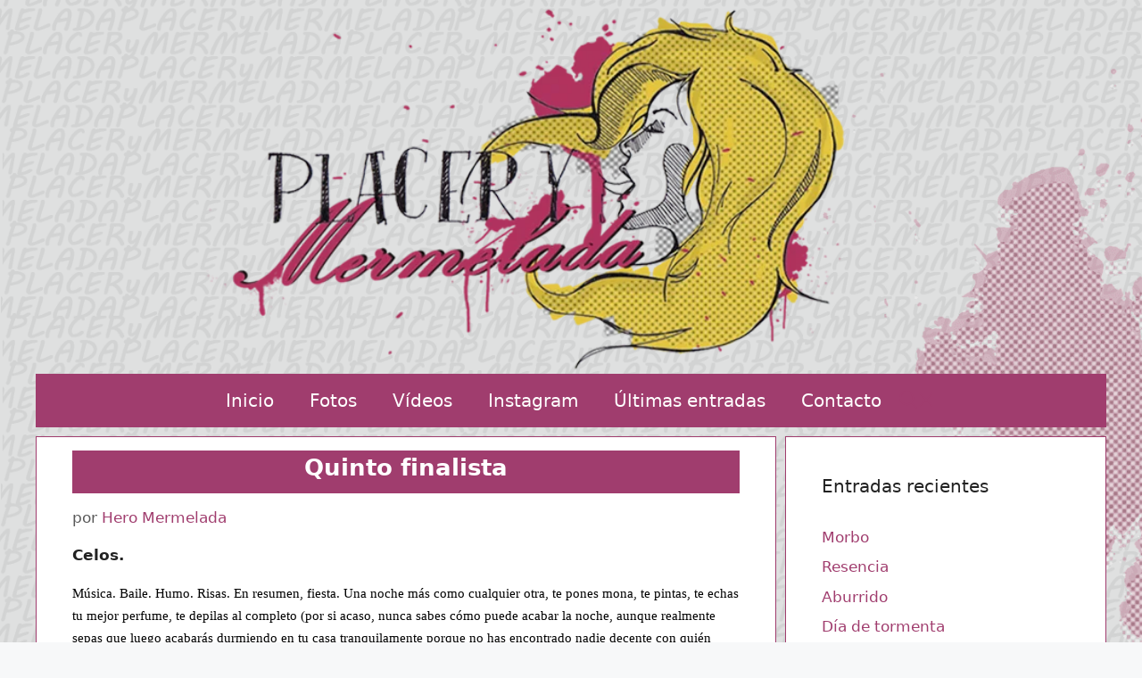

--- FILE ---
content_type: text/html; charset=UTF-8
request_url: https://placerymermelada.com/quinto-finalista/
body_size: 22144
content:
<!DOCTYPE html><html lang="es"><head><script data-no-optimize="1">var litespeed_docref=sessionStorage.getItem("litespeed_docref");litespeed_docref&&(Object.defineProperty(document,"referrer",{get:function(){return litespeed_docref}}),sessionStorage.removeItem("litespeed_docref"));</script> <meta charset="UTF-8"><meta name='robots' content='index, follow, max-image-preview:large, max-snippet:-1, max-video-preview:-1' /><style>img:is([sizes="auto" i], [sizes^="auto," i]) { contain-intrinsic-size: 3000px 1500px }</style><meta name="viewport" content="width=device-width, initial-scale=1"><title>Quinto finalista - Placer y Mermelada</title><meta name="description" content="Celos.Música. Baile. Humo. Risas. En resumen, fiesta. Una noche más como cualquier otra, te pones mona, te pintas, te echas tu mejor perfume, te depilas" /><link rel="canonical" href="https://placerymermelada.com/quinto-finalista/" /><meta property="og:locale" content="es_ES" /><meta property="og:type" content="article" /><meta property="og:title" content="Quinto finalista - Placer y Mermelada" /><meta property="og:description" content="Celos.Música. Baile. Humo. Risas. En resumen, fiesta. Una noche más como cualquier otra, te pones mona, te pintas, te echas tu mejor perfume, te depilas" /><meta property="og:url" content="https://placerymermelada.com/quinto-finalista/" /><meta property="og:site_name" content="Placer y Mermelada" /><meta property="article:published_time" content="2011-06-20T13:38:00+00:00" /><meta name="author" content="Hero Mermelada" /><meta name="twitter:card" content="summary_large_image" /><meta name="twitter:label1" content="Escrito por" /><meta name="twitter:data1" content="Hero Mermelada" /><meta name="twitter:label2" content="Tiempo de lectura" /><meta name="twitter:data2" content="8 minutos" /> <script type="application/ld+json" class="yoast-schema-graph">{"@context":"https://schema.org","@graph":[{"@type":"Article","@id":"https://placerymermelada.com/quinto-finalista/#article","isPartOf":{"@id":"https://placerymermelada.com/quinto-finalista/"},"author":{"name":"Hero Mermelada","@id":"https://placerymermelada.com/#/schema/person/7ed4dd40864d3de1cdcd3554a5851438"},"headline":"Quinto finalista","datePublished":"2011-06-20T13:38:00+00:00","mainEntityOfPage":{"@id":"https://placerymermelada.com/quinto-finalista/"},"wordCount":1671,"commentCount":4,"publisher":{"@id":"https://placerymermelada.com/#organization"},"articleSection":["Relatos"],"inLanguage":"es","potentialAction":[{"@type":"CommentAction","name":"Comment","target":["https://placerymermelada.com/quinto-finalista/#respond"]}]},{"@type":"WebPage","@id":"https://placerymermelada.com/quinto-finalista/","url":"https://placerymermelada.com/quinto-finalista/","name":"Quinto finalista - Placer y Mermelada","isPartOf":{"@id":"https://placerymermelada.com/#website"},"datePublished":"2011-06-20T13:38:00+00:00","description":"Celos.Música. Baile. Humo. Risas. En resumen, fiesta. Una noche más como cualquier otra, te pones mona, te pintas, te echas tu mejor perfume, te depilas","breadcrumb":{"@id":"https://placerymermelada.com/quinto-finalista/#breadcrumb"},"inLanguage":"es","potentialAction":[{"@type":"ReadAction","target":["https://placerymermelada.com/quinto-finalista/"]}]},{"@type":"BreadcrumbList","@id":"https://placerymermelada.com/quinto-finalista/#breadcrumb","itemListElement":[{"@type":"ListItem","position":1,"name":"Portada","item":"https://placerymermelada.com/"},{"@type":"ListItem","position":2,"name":"Quinto finalista"}]},{"@type":"WebSite","@id":"https://placerymermelada.com/#website","url":"https://placerymermelada.com/","name":"Placer y Mermelada","description":"Donde la mermelada deja de ser parte del desayuno para formar parte de tu cuerpo.","publisher":{"@id":"https://placerymermelada.com/#organization"},"potentialAction":[{"@type":"SearchAction","target":{"@type":"EntryPoint","urlTemplate":"https://placerymermelada.com/?s={search_term_string}"},"query-input":{"@type":"PropertyValueSpecification","valueRequired":true,"valueName":"search_term_string"}}],"inLanguage":"es"},{"@type":"Organization","@id":"https://placerymermelada.com/#organization","name":"Placer y Mermelada","url":"https://placerymermelada.com/","logo":{"@type":"ImageObject","inLanguage":"es","@id":"https://placerymermelada.com/#/schema/logo/image/","url":"https://placerymermelada.com/wp-content/uploads/2017/11/cropped-cropped-PLM22-e1511810463100-1-1.png","contentUrl":"https://placerymermelada.com/wp-content/uploads/2017/11/cropped-cropped-PLM22-e1511810463100-1-1.png","width":930,"height":354,"caption":"Placer y Mermelada"},"image":{"@id":"https://placerymermelada.com/#/schema/logo/image/"}},{"@type":"Person","@id":"https://placerymermelada.com/#/schema/person/7ed4dd40864d3de1cdcd3554a5851438","name":"Hero Mermelada","image":{"@type":"ImageObject","inLanguage":"es","@id":"https://placerymermelada.com/#/schema/person/image/","url":"https://placerymermelada.com/wp-content/uploads/2022/10/hvtar-150x150.jpg","contentUrl":"https://placerymermelada.com/wp-content/uploads/2022/10/hvtar-150x150.jpg","caption":"Hero Mermelada"},"sameAs":["https://placerymermelada.com"]}]}</script> <link rel='dns-prefetch' href='//www.googletagmanager.com' /><link rel="alternate" type="application/rss+xml" title="Placer y Mermelada &raquo; Feed" href="https://placerymermelada.com/feed/" /><link rel="alternate" type="application/rss+xml" title="Placer y Mermelada &raquo; Feed de los comentarios" href="https://placerymermelada.com/comments/feed/" /><link rel="alternate" type="application/rss+xml" title="Placer y Mermelada &raquo; Comentario Quinto finalista del feed" href="https://placerymermelada.com/quinto-finalista/feed/" /><style id="litespeed-ccss">ul{box-sizing:border-box}:root{--wp--preset--font-size--normal:16px;--wp--preset--font-size--huge:42px}.screen-reader-text{border:0;clip:rect(1px,1px,1px,1px);-webkit-clip-path:inset(50%);clip-path:inset(50%);height:1px;margin:-1px;overflow:hidden;padding:0;position:absolute;width:1px;word-wrap:normal!important}body{--wp--preset--color--black:#000;--wp--preset--color--cyan-bluish-gray:#abb8c3;--wp--preset--color--white:#fff;--wp--preset--color--pale-pink:#f78da7;--wp--preset--color--vivid-red:#cf2e2e;--wp--preset--color--luminous-vivid-orange:#ff6900;--wp--preset--color--luminous-vivid-amber:#fcb900;--wp--preset--color--light-green-cyan:#7bdcb5;--wp--preset--color--vivid-green-cyan:#00d084;--wp--preset--color--pale-cyan-blue:#8ed1fc;--wp--preset--color--vivid-cyan-blue:#0693e3;--wp--preset--color--vivid-purple:#9b51e0;--wp--preset--color--contrast:var(--contrast);--wp--preset--color--contrast-2:var(--contrast-2);--wp--preset--color--contrast-3:var(--contrast-3);--wp--preset--color--base:var(--base);--wp--preset--color--base-2:var(--base-2);--wp--preset--color--base-3:var(--base-3);--wp--preset--color--accent:var(--accent);--wp--preset--gradient--vivid-cyan-blue-to-vivid-purple:linear-gradient(135deg,rgba(6,147,227,1) 0%,#9b51e0 100%);--wp--preset--gradient--light-green-cyan-to-vivid-green-cyan:linear-gradient(135deg,#7adcb4 0%,#00d082 100%);--wp--preset--gradient--luminous-vivid-amber-to-luminous-vivid-orange:linear-gradient(135deg,rgba(252,185,0,1) 0%,rgba(255,105,0,1) 100%);--wp--preset--gradient--luminous-vivid-orange-to-vivid-red:linear-gradient(135deg,rgba(255,105,0,1) 0%,#cf2e2e 100%);--wp--preset--gradient--very-light-gray-to-cyan-bluish-gray:linear-gradient(135deg,#eee 0%,#a9b8c3 100%);--wp--preset--gradient--cool-to-warm-spectrum:linear-gradient(135deg,#4aeadc 0%,#9778d1 20%,#cf2aba 40%,#ee2c82 60%,#fb6962 80%,#fef84c 100%);--wp--preset--gradient--blush-light-purple:linear-gradient(135deg,#ffceec 0%,#9896f0 100%);--wp--preset--gradient--blush-bordeaux:linear-gradient(135deg,#fecda5 0%,#fe2d2d 50%,#6b003e 100%);--wp--preset--gradient--luminous-dusk:linear-gradient(135deg,#ffcb70 0%,#c751c0 50%,#4158d0 100%);--wp--preset--gradient--pale-ocean:linear-gradient(135deg,#fff5cb 0%,#b6e3d4 50%,#33a7b5 100%);--wp--preset--gradient--electric-grass:linear-gradient(135deg,#caf880 0%,#71ce7e 100%);--wp--preset--gradient--midnight:linear-gradient(135deg,#020381 0%,#2874fc 100%);--wp--preset--duotone--dark-grayscale:url('#wp-duotone-dark-grayscale');--wp--preset--duotone--grayscale:url('#wp-duotone-grayscale');--wp--preset--duotone--purple-yellow:url('#wp-duotone-purple-yellow');--wp--preset--duotone--blue-red:url('#wp-duotone-blue-red');--wp--preset--duotone--midnight:url('#wp-duotone-midnight');--wp--preset--duotone--magenta-yellow:url('#wp-duotone-magenta-yellow');--wp--preset--duotone--purple-green:url('#wp-duotone-purple-green');--wp--preset--duotone--blue-orange:url('#wp-duotone-blue-orange');--wp--preset--font-size--small:13px;--wp--preset--font-size--medium:20px;--wp--preset--font-size--large:36px;--wp--preset--font-size--x-large:42px}.comment-form input{margin-bottom:10px}#cancel-comment-reply-link{padding-left:10px}body,h2,html,li,ul{margin:0;padding:0;border:0}html{font-family:sans-serif;-webkit-text-size-adjust:100%;-ms-text-size-adjust:100%;-webkit-font-smoothing:antialiased;-moz-osx-font-smoothing:grayscale}main{display:block}html{box-sizing:border-box}*,:after,:before{box-sizing:inherit}button,input{font-family:inherit;font-size:100%;margin:0}::-moz-focus-inner{border-style:none;padding:0}:-moz-focusring{outline:1px dotted ButtonText}body,button,input{font-family:-apple-system,system-ui,BlinkMacSystemFont,"Segoe UI",Helvetica,Arial,sans-serif,"Apple Color Emoji","Segoe UI Emoji","Segoe UI Symbol";font-weight:400;text-transform:none;font-size:17px;line-height:1.5}h2{font-family:inherit;font-size:100%;font-style:inherit;font-weight:inherit}h2{font-size:35px;margin-bottom:20px;line-height:1.2em;font-weight:400;text-transform:none}ul{margin:0 0 1.5em 3em}ul{list-style:disc}img{height:auto;max-width:100%}button{background:#55555e;color:#fff;border:1px solid transparent;-webkit-appearance:button;padding:10px 20px}a{text-decoration:none}.size-full{max-width:100%;height:auto}.screen-reader-text{border:0;clip:rect(1px,1px,1px,1px);-webkit-clip-path:inset(50%);clip-path:inset(50%);height:1px;margin:-1px;overflow:hidden;padding:0;position:absolute!important;width:1px;word-wrap:normal!important}.main-navigation{z-index:100;padding:0;clear:both;display:block}.main-navigation a{display:block;text-decoration:none;font-weight:400;text-transform:none;font-size:15px}.main-navigation ul{list-style:none;margin:0;padding-left:0}.main-navigation .main-nav ul li a{padding-left:20px;padding-right:20px;line-height:60px}.inside-navigation{position:relative}.main-navigation .inside-navigation{display:flex;align-items:center;flex-wrap:wrap;justify-content:space-between}.main-navigation .main-nav>ul{display:flex;flex-wrap:wrap;align-items:center}.main-navigation li{position:relative}.nav-align-center .inside-navigation{justify-content:center}.nav-align-center .main-nav>ul{justify-content:center}.site-header{position:relative}.inside-header{padding:20px 40px}.site-logo{display:inline-block;max-width:100%}.site-header .header-image{vertical-align:middle}.inside-header{display:flex;align-items:center}.site-content{word-wrap:break-word}.widget-area .widget{padding:40px}.sidebar .widget :last-child{margin-bottom:0}.widget-title{margin-bottom:30px;font-size:20px;line-height:1.5;font-weight:400;text-transform:none}.widget ul{margin:0}.widget ul li{list-style-type:none;position:relative;margin-bottom:.5em}.site-content{display:flex}.grid-container{margin-left:auto;margin-right:auto;max-width:1200px}.sidebar .widget,.site-main>*{margin-bottom:20px}.separate-containers .inside-article{padding:40px}.separate-containers .site-main{margin:20px}.separate-containers.right-sidebar .site-main{margin-left:0}.separate-containers .inside-right-sidebar{margin-top:20px;margin-bottom:20px}.featured-image{line-height:0}.separate-containers .featured-image{margin-top:20px}.separate-containers .inside-article>.featured-image{margin-top:0;margin-bottom:2em}.gp-icon{display:inline-flex;align-self:center}.gp-icon svg{height:1em;width:1em;top:.125em;position:relative;fill:currentColor}.icon-menu-bars svg:nth-child(2){display:none}.container.grid-container{width:auto}.menu-toggle{display:none}.menu-toggle{padding:0 20px;line-height:60px;margin:0;font-weight:400;text-transform:none;font-size:15px}.menu-toggle .mobile-menu{padding-left:3px}.menu-toggle .gp-icon+.mobile-menu{padding-left:9px}button.menu-toggle{background-color:transparent;flex-grow:1;border:0;text-align:center}@media (max-width:768px){.inside-header{flex-direction:column;text-align:center}.site-content{flex-direction:column}.container .site-content .content-area{width:auto}.is-right-sidebar.sidebar{width:auto;order:initial}#main{margin-left:0;margin-right:0}body:not(.no-sidebar) #main{margin-bottom:0}}body{background-color:#f7f8f9;color:#222}a{color:#1e73be}.site-header .header-image{width:900px}:root{--contrast:#222;--contrast-2:#575760;--contrast-3:#b2b2be;--base:#f0f0f0;--base-2:#f7f8f9;--base-3:#fff;--accent:#1e73be}body,button,input{font-family:-apple-system,system-ui,BlinkMacSystemFont,"Segoe UI",Helvetica,Arial,sans-serif,"Apple Color Emoji","Segoe UI Emoji","Segoe UI Symbol"}body{line-height:1.5}.main-navigation a,.menu-toggle{font-weight:400;font-size:20px}.sidebar .widget{font-size:17px}@media (max-width:768px){h2{font-size:27px}}.site-header{background-color:#fff}.main-navigation{background-color:#a03d6e}.main-navigation .main-nav ul li a,.main-navigation .menu-toggle{color:#fff}.separate-containers .inside-article{background-color:#fff}.sidebar .widget{background-color:#fff}button{color:#fff;background-color:#55555e}.nav-below-header .main-navigation .inside-navigation.grid-container{padding:0 20px}@media (max-width:768px){.separate-containers .inside-article{padding:30px}.inside-header{padding-right:30px;padding-left:30px}.widget-area .widget{padding-top:30px;padding-right:30px;padding-bottom:30px;padding-left:30px}}.is-right-sidebar{width:30%}.site-content .content-area{width:70%}@media (max-width:768px){.main-navigation .menu-toggle{display:block}.main-navigation ul,.main-navigation:not(.slideout-navigation):not(.toggled) .main-nav>ul{display:none}.nav-align-center .inside-navigation{justify-content:space-between}}body{background-image:url('https://placerymermelada.com/wp-content/uploads/2017/11/fondo_nuevo_3.png');background-size:100% auto}.site-header{background-image:url('https://placerymermelada.com/wp-content/uploads/2017/11/fondo_nuevo_3.png');background-repeat:no-repeat;background-size:100% auto}.post-image-above-header .inside-article .featured-image{margin-top:0;margin-bottom:2em}.post-image-aligned-center .featured-image{text-align:center}</style><link rel="preload" data-asynced="1" data-optimized="2" as="style" onload="this.onload=null;this.rel='stylesheet'" href="https://placerymermelada.com/wp-content/litespeed/ucss/a0be8255c9f769fad65844b15af81b83.css?ver=2a9ae" /><script data-optimized="1" type="litespeed/javascript" data-src="https://placerymermelada.com/wp-content/plugins/litespeed-cache/assets/js/css_async.min.js"></script><link rel="preload" as="image" href="https://placerymermelada.com/wp-content/uploads/2017/11/cropped-cropped-PLM22-e1511810463100-1-1.png.webp"><style id='classic-theme-styles-inline-css'>/*! This file is auto-generated */
.wp-block-button__link{color:#fff;background-color:#32373c;border-radius:9999px;box-shadow:none;text-decoration:none;padding:calc(.667em + 2px) calc(1.333em + 2px);font-size:1.125em}.wp-block-file__button{background:#32373c;color:#fff;text-decoration:none}</style><style id='global-styles-inline-css'>:root{--wp--preset--aspect-ratio--square: 1;--wp--preset--aspect-ratio--4-3: 4/3;--wp--preset--aspect-ratio--3-4: 3/4;--wp--preset--aspect-ratio--3-2: 3/2;--wp--preset--aspect-ratio--2-3: 2/3;--wp--preset--aspect-ratio--16-9: 16/9;--wp--preset--aspect-ratio--9-16: 9/16;--wp--preset--color--black: #000000;--wp--preset--color--cyan-bluish-gray: #abb8c3;--wp--preset--color--white: #ffffff;--wp--preset--color--pale-pink: #f78da7;--wp--preset--color--vivid-red: #cf2e2e;--wp--preset--color--luminous-vivid-orange: #ff6900;--wp--preset--color--luminous-vivid-amber: #fcb900;--wp--preset--color--light-green-cyan: #7bdcb5;--wp--preset--color--vivid-green-cyan: #00d084;--wp--preset--color--pale-cyan-blue: #8ed1fc;--wp--preset--color--vivid-cyan-blue: #0693e3;--wp--preset--color--vivid-purple: #9b51e0;--wp--preset--color--contrast: var(--contrast);--wp--preset--color--contrast-2: var(--contrast-2);--wp--preset--color--contrast-3: var(--contrast-3);--wp--preset--color--base: var(--base);--wp--preset--color--base-2: var(--base-2);--wp--preset--color--base-3: var(--base-3);--wp--preset--color--accent: var(--accent);--wp--preset--gradient--vivid-cyan-blue-to-vivid-purple: linear-gradient(135deg,rgba(6,147,227,1) 0%,rgb(155,81,224) 100%);--wp--preset--gradient--light-green-cyan-to-vivid-green-cyan: linear-gradient(135deg,rgb(122,220,180) 0%,rgb(0,208,130) 100%);--wp--preset--gradient--luminous-vivid-amber-to-luminous-vivid-orange: linear-gradient(135deg,rgba(252,185,0,1) 0%,rgba(255,105,0,1) 100%);--wp--preset--gradient--luminous-vivid-orange-to-vivid-red: linear-gradient(135deg,rgba(255,105,0,1) 0%,rgb(207,46,46) 100%);--wp--preset--gradient--very-light-gray-to-cyan-bluish-gray: linear-gradient(135deg,rgb(238,238,238) 0%,rgb(169,184,195) 100%);--wp--preset--gradient--cool-to-warm-spectrum: linear-gradient(135deg,rgb(74,234,220) 0%,rgb(151,120,209) 20%,rgb(207,42,186) 40%,rgb(238,44,130) 60%,rgb(251,105,98) 80%,rgb(254,248,76) 100%);--wp--preset--gradient--blush-light-purple: linear-gradient(135deg,rgb(255,206,236) 0%,rgb(152,150,240) 100%);--wp--preset--gradient--blush-bordeaux: linear-gradient(135deg,rgb(254,205,165) 0%,rgb(254,45,45) 50%,rgb(107,0,62) 100%);--wp--preset--gradient--luminous-dusk: linear-gradient(135deg,rgb(255,203,112) 0%,rgb(199,81,192) 50%,rgb(65,88,208) 100%);--wp--preset--gradient--pale-ocean: linear-gradient(135deg,rgb(255,245,203) 0%,rgb(182,227,212) 50%,rgb(51,167,181) 100%);--wp--preset--gradient--electric-grass: linear-gradient(135deg,rgb(202,248,128) 0%,rgb(113,206,126) 100%);--wp--preset--gradient--midnight: linear-gradient(135deg,rgb(2,3,129) 0%,rgb(40,116,252) 100%);--wp--preset--font-size--small: 13px;--wp--preset--font-size--medium: 20px;--wp--preset--font-size--large: 36px;--wp--preset--font-size--x-large: 42px;--wp--preset--spacing--20: 0.44rem;--wp--preset--spacing--30: 0.67rem;--wp--preset--spacing--40: 1rem;--wp--preset--spacing--50: 1.5rem;--wp--preset--spacing--60: 2.25rem;--wp--preset--spacing--70: 3.38rem;--wp--preset--spacing--80: 5.06rem;--wp--preset--shadow--natural: 6px 6px 9px rgba(0, 0, 0, 0.2);--wp--preset--shadow--deep: 12px 12px 50px rgba(0, 0, 0, 0.4);--wp--preset--shadow--sharp: 6px 6px 0px rgba(0, 0, 0, 0.2);--wp--preset--shadow--outlined: 6px 6px 0px -3px rgba(255, 255, 255, 1), 6px 6px rgba(0, 0, 0, 1);--wp--preset--shadow--crisp: 6px 6px 0px rgba(0, 0, 0, 1);}:where(.is-layout-flex){gap: 0.5em;}:where(.is-layout-grid){gap: 0.5em;}body .is-layout-flex{display: flex;}.is-layout-flex{flex-wrap: wrap;align-items: center;}.is-layout-flex > :is(*, div){margin: 0;}body .is-layout-grid{display: grid;}.is-layout-grid > :is(*, div){margin: 0;}:where(.wp-block-columns.is-layout-flex){gap: 2em;}:where(.wp-block-columns.is-layout-grid){gap: 2em;}:where(.wp-block-post-template.is-layout-flex){gap: 1.25em;}:where(.wp-block-post-template.is-layout-grid){gap: 1.25em;}.has-black-color{color: var(--wp--preset--color--black) !important;}.has-cyan-bluish-gray-color{color: var(--wp--preset--color--cyan-bluish-gray) !important;}.has-white-color{color: var(--wp--preset--color--white) !important;}.has-pale-pink-color{color: var(--wp--preset--color--pale-pink) !important;}.has-vivid-red-color{color: var(--wp--preset--color--vivid-red) !important;}.has-luminous-vivid-orange-color{color: var(--wp--preset--color--luminous-vivid-orange) !important;}.has-luminous-vivid-amber-color{color: var(--wp--preset--color--luminous-vivid-amber) !important;}.has-light-green-cyan-color{color: var(--wp--preset--color--light-green-cyan) !important;}.has-vivid-green-cyan-color{color: var(--wp--preset--color--vivid-green-cyan) !important;}.has-pale-cyan-blue-color{color: var(--wp--preset--color--pale-cyan-blue) !important;}.has-vivid-cyan-blue-color{color: var(--wp--preset--color--vivid-cyan-blue) !important;}.has-vivid-purple-color{color: var(--wp--preset--color--vivid-purple) !important;}.has-black-background-color{background-color: var(--wp--preset--color--black) !important;}.has-cyan-bluish-gray-background-color{background-color: var(--wp--preset--color--cyan-bluish-gray) !important;}.has-white-background-color{background-color: var(--wp--preset--color--white) !important;}.has-pale-pink-background-color{background-color: var(--wp--preset--color--pale-pink) !important;}.has-vivid-red-background-color{background-color: var(--wp--preset--color--vivid-red) !important;}.has-luminous-vivid-orange-background-color{background-color: var(--wp--preset--color--luminous-vivid-orange) !important;}.has-luminous-vivid-amber-background-color{background-color: var(--wp--preset--color--luminous-vivid-amber) !important;}.has-light-green-cyan-background-color{background-color: var(--wp--preset--color--light-green-cyan) !important;}.has-vivid-green-cyan-background-color{background-color: var(--wp--preset--color--vivid-green-cyan) !important;}.has-pale-cyan-blue-background-color{background-color: var(--wp--preset--color--pale-cyan-blue) !important;}.has-vivid-cyan-blue-background-color{background-color: var(--wp--preset--color--vivid-cyan-blue) !important;}.has-vivid-purple-background-color{background-color: var(--wp--preset--color--vivid-purple) !important;}.has-black-border-color{border-color: var(--wp--preset--color--black) !important;}.has-cyan-bluish-gray-border-color{border-color: var(--wp--preset--color--cyan-bluish-gray) !important;}.has-white-border-color{border-color: var(--wp--preset--color--white) !important;}.has-pale-pink-border-color{border-color: var(--wp--preset--color--pale-pink) !important;}.has-vivid-red-border-color{border-color: var(--wp--preset--color--vivid-red) !important;}.has-luminous-vivid-orange-border-color{border-color: var(--wp--preset--color--luminous-vivid-orange) !important;}.has-luminous-vivid-amber-border-color{border-color: var(--wp--preset--color--luminous-vivid-amber) !important;}.has-light-green-cyan-border-color{border-color: var(--wp--preset--color--light-green-cyan) !important;}.has-vivid-green-cyan-border-color{border-color: var(--wp--preset--color--vivid-green-cyan) !important;}.has-pale-cyan-blue-border-color{border-color: var(--wp--preset--color--pale-cyan-blue) !important;}.has-vivid-cyan-blue-border-color{border-color: var(--wp--preset--color--vivid-cyan-blue) !important;}.has-vivid-purple-border-color{border-color: var(--wp--preset--color--vivid-purple) !important;}.has-vivid-cyan-blue-to-vivid-purple-gradient-background{background: var(--wp--preset--gradient--vivid-cyan-blue-to-vivid-purple) !important;}.has-light-green-cyan-to-vivid-green-cyan-gradient-background{background: var(--wp--preset--gradient--light-green-cyan-to-vivid-green-cyan) !important;}.has-luminous-vivid-amber-to-luminous-vivid-orange-gradient-background{background: var(--wp--preset--gradient--luminous-vivid-amber-to-luminous-vivid-orange) !important;}.has-luminous-vivid-orange-to-vivid-red-gradient-background{background: var(--wp--preset--gradient--luminous-vivid-orange-to-vivid-red) !important;}.has-very-light-gray-to-cyan-bluish-gray-gradient-background{background: var(--wp--preset--gradient--very-light-gray-to-cyan-bluish-gray) !important;}.has-cool-to-warm-spectrum-gradient-background{background: var(--wp--preset--gradient--cool-to-warm-spectrum) !important;}.has-blush-light-purple-gradient-background{background: var(--wp--preset--gradient--blush-light-purple) !important;}.has-blush-bordeaux-gradient-background{background: var(--wp--preset--gradient--blush-bordeaux) !important;}.has-luminous-dusk-gradient-background{background: var(--wp--preset--gradient--luminous-dusk) !important;}.has-pale-ocean-gradient-background{background: var(--wp--preset--gradient--pale-ocean) !important;}.has-electric-grass-gradient-background{background: var(--wp--preset--gradient--electric-grass) !important;}.has-midnight-gradient-background{background: var(--wp--preset--gradient--midnight) !important;}.has-small-font-size{font-size: var(--wp--preset--font-size--small) !important;}.has-medium-font-size{font-size: var(--wp--preset--font-size--medium) !important;}.has-large-font-size{font-size: var(--wp--preset--font-size--large) !important;}.has-x-large-font-size{font-size: var(--wp--preset--font-size--x-large) !important;}
:where(.wp-block-post-template.is-layout-flex){gap: 1.25em;}:where(.wp-block-post-template.is-layout-grid){gap: 1.25em;}
:where(.wp-block-columns.is-layout-flex){gap: 2em;}:where(.wp-block-columns.is-layout-grid){gap: 2em;}
:root :where(.wp-block-pullquote){font-size: 1.5em;line-height: 1.6;}</style><style id='generate-style-inline-css'>body{background-color:#f7f8f9;color:#222222;}a{color:#a03d6e;}a:hover, a:focus, a:active{color:#bf0e84;}.wp-block-group__inner-container{max-width:1200px;margin-left:auto;margin-right:auto;}.site-header .header-image{width:1100px;}.navigation-search{position:absolute;left:-99999px;pointer-events:none;visibility:hidden;z-index:20;width:100%;top:0;transition:opacity 100ms ease-in-out;opacity:0;}.navigation-search.nav-search-active{left:0;right:0;pointer-events:auto;visibility:visible;opacity:1;}.navigation-search input[type="search"]{outline:0;border:0;vertical-align:bottom;line-height:1;opacity:0.9;width:100%;z-index:20;border-radius:0;-webkit-appearance:none;height:60px;}.navigation-search input::-ms-clear{display:none;width:0;height:0;}.navigation-search input::-ms-reveal{display:none;width:0;height:0;}.navigation-search input::-webkit-search-decoration, .navigation-search input::-webkit-search-cancel-button, .navigation-search input::-webkit-search-results-button, .navigation-search input::-webkit-search-results-decoration{display:none;}.gen-sidebar-nav .navigation-search{top:auto;bottom:0;}:root{--contrast:#222222;--contrast-2:#575760;--contrast-3:#b2b2be;--base:#f0f0f0;--base-2:#f7f8f9;--base-3:#ffffff;--accent:#1e73be;}:root .has-contrast-color{color:var(--contrast);}:root .has-contrast-background-color{background-color:var(--contrast);}:root .has-contrast-2-color{color:var(--contrast-2);}:root .has-contrast-2-background-color{background-color:var(--contrast-2);}:root .has-contrast-3-color{color:var(--contrast-3);}:root .has-contrast-3-background-color{background-color:var(--contrast-3);}:root .has-base-color{color:var(--base);}:root .has-base-background-color{background-color:var(--base);}:root .has-base-2-color{color:var(--base-2);}:root .has-base-2-background-color{background-color:var(--base-2);}:root .has-base-3-color{color:var(--base-3);}:root .has-base-3-background-color{background-color:var(--base-3);}:root .has-accent-color{color:var(--accent);}:root .has-accent-background-color{background-color:var(--accent);}body, button, input, select, textarea{font-family:-apple-system, system-ui, BlinkMacSystemFont, "Segoe UI", Helvetica, Arial, sans-serif, "Apple Color Emoji", "Segoe UI Emoji", "Segoe UI Symbol";}body{line-height:1.5;}.entry-content > [class*="wp-block-"]:not(:last-child):not(.wp-block-heading){margin-bottom:1.5em;}.main-navigation a, .menu-toggle{font-weight:400;font-size:20px;}.main-navigation .menu-bar-items{font-size:20px;}.main-navigation .main-nav ul ul li a{font-size:17px;}.sidebar .widget, .footer-widgets .widget{font-size:17px;}@media (max-width:768px){h1{font-size:31px;}h2{font-size:27px;}h3{font-size:24px;}h4{font-size:22px;}h5{font-size:19px;}}.top-bar{background-color:#636363;color:#ffffff;}.top-bar a{color:#ffffff;}.top-bar a:hover{color:#303030;}.site-header{background-color:#ffffff;}.main-title a,.main-title a:hover{color:#222222;}.site-description{color:#757575;}.main-navigation,.main-navigation ul ul{background-color:#a03d6e;}.main-navigation .main-nav ul li a, .main-navigation .menu-toggle, .main-navigation .menu-bar-items{color:#ffffff;}.main-navigation .main-nav ul li:not([class*="current-menu-"]):hover > a, .main-navigation .main-nav ul li:not([class*="current-menu-"]):focus > a, .main-navigation .main-nav ul li.sfHover:not([class*="current-menu-"]) > a, .main-navigation .menu-bar-item:hover > a, .main-navigation .menu-bar-item.sfHover > a{color:#ffffff;background-color:rgba(160,61,110,0.5);}button.menu-toggle:hover,button.menu-toggle:focus{color:#ffffff;}.main-navigation .main-nav ul li[class*="current-menu-"] > a{color:#f7f8f9;background-color:#a03d6e;}.navigation-search input[type="search"],.navigation-search input[type="search"]:active, .navigation-search input[type="search"]:focus, .main-navigation .main-nav ul li.search-item.active > a, .main-navigation .menu-bar-items .search-item.active > a{color:#ffffff;background-color:rgba(160,61,110,0.5);}.main-navigation ul ul{background-color:#eaeaea;}.main-navigation .main-nav ul ul li a{color:#515151;}.main-navigation .main-nav ul ul li:not([class*="current-menu-"]):hover > a,.main-navigation .main-nav ul ul li:not([class*="current-menu-"]):focus > a, .main-navigation .main-nav ul ul li.sfHover:not([class*="current-menu-"]) > a{color:#7a8896;background-color:#eaeaea;}.main-navigation .main-nav ul ul li[class*="current-menu-"] > a{color:#7a8896;background-color:#eaeaea;}.separate-containers .inside-article, .separate-containers .comments-area, .separate-containers .page-header, .one-container .container, .separate-containers .paging-navigation, .inside-page-header{background-color:#ffffff;}.entry-title a{color:#222222;}.entry-title a:hover{color:#55555e;}.entry-meta{color:#595959;}.sidebar .widget{background-color:#ffffff;}.footer-widgets{background-color:#ffffff;}.footer-widgets .widget-title{color:#000000;}.site-info{color:#ffffff;background-color:#a03d6e;}.site-info a{color:#ffffff;}.site-info a:hover{color:#d3d3d3;}.footer-bar .widget_nav_menu .current-menu-item a{color:#d3d3d3;}input[type="text"],input[type="email"],input[type="url"],input[type="password"],input[type="search"],input[type="tel"],input[type="number"],textarea,select{color:#666666;background-color:#fafafa;border-color:#cccccc;}input[type="text"]:focus,input[type="email"]:focus,input[type="url"]:focus,input[type="password"]:focus,input[type="search"]:focus,input[type="tel"]:focus,input[type="number"]:focus,textarea:focus,select:focus{color:#666666;background-color:#ffffff;border-color:#bfbfbf;}button,html input[type="button"],input[type="reset"],input[type="submit"],a.button,a.wp-block-button__link:not(.has-background){color:#ffffff;background-color:#55555e;}button:hover,html input[type="button"]:hover,input[type="reset"]:hover,input[type="submit"]:hover,a.button:hover,button:focus,html input[type="button"]:focus,input[type="reset"]:focus,input[type="submit"]:focus,a.button:focus,a.wp-block-button__link:not(.has-background):active,a.wp-block-button__link:not(.has-background):focus,a.wp-block-button__link:not(.has-background):hover{color:#ffffff;background-color:#3f4047;}a.generate-back-to-top{background-color:rgba( 0,0,0,0.4 );color:#ffffff;}a.generate-back-to-top:hover,a.generate-back-to-top:focus{background-color:rgba( 0,0,0,0.6 );color:#ffffff;}:root{--gp-search-modal-bg-color:var(--base-3);--gp-search-modal-text-color:var(--contrast);--gp-search-modal-overlay-bg-color:rgba(0,0,0,0.2);}@media (max-width: 768px){.main-navigation .menu-bar-item:hover > a, .main-navigation .menu-bar-item.sfHover > a{background:none;color:#ffffff;}}.inside-header{padding:0px;}.nav-below-header .main-navigation .inside-navigation.grid-container, .nav-above-header .main-navigation .inside-navigation.grid-container{padding:0px 20px 0px 20px;}.site-main .wp-block-group__inner-container{padding:40px;}.separate-containers .paging-navigation{padding-top:20px;padding-bottom:20px;}.entry-content .alignwide, body:not(.no-sidebar) .entry-content .alignfull{margin-left:-40px;width:calc(100% + 80px);max-width:calc(100% + 80px);}.sidebar .widget, .page-header, .widget-area .main-navigation, .site-main > *{margin-bottom:10px;}.separate-containers .site-main{margin:10px;}.both-right .inside-left-sidebar,.both-left .inside-left-sidebar{margin-right:5px;}.both-right .inside-right-sidebar,.both-left .inside-right-sidebar{margin-left:5px;}.separate-containers .featured-image{margin-top:10px;}.separate-containers .inside-right-sidebar, .separate-containers .inside-left-sidebar{margin-top:10px;margin-bottom:10px;}.rtl .menu-item-has-children .dropdown-menu-toggle{padding-left:20px;}.rtl .main-navigation .main-nav ul li.menu-item-has-children > a{padding-right:20px;}@media (max-width:768px){.separate-containers .inside-article, .separate-containers .comments-area, .separate-containers .page-header, .separate-containers .paging-navigation, .one-container .site-content, .inside-page-header{padding:30px;}.site-main .wp-block-group__inner-container{padding:30px;}.inside-top-bar{padding-right:30px;padding-left:30px;}.inside-header{padding-right:30px;padding-left:30px;}.widget-area .widget{padding-top:30px;padding-right:30px;padding-bottom:30px;padding-left:30px;}.footer-widgets-container{padding-top:30px;padding-right:30px;padding-bottom:30px;padding-left:30px;}.inside-site-info{padding-right:30px;padding-left:30px;}.entry-content .alignwide, body:not(.no-sidebar) .entry-content .alignfull{margin-left:-30px;width:calc(100% + 60px);max-width:calc(100% + 60px);}.one-container .site-main .paging-navigation{margin-bottom:10px;}}/* End cached CSS */.is-right-sidebar{width:30%;}.is-left-sidebar{width:30%;}.site-content .content-area{width:70%;}@media (max-width: 768px){.main-navigation .menu-toggle,.sidebar-nav-mobile:not(#sticky-placeholder){display:block;}.main-navigation ul,.gen-sidebar-nav,.main-navigation:not(.slideout-navigation):not(.toggled) .main-nav > ul,.has-inline-mobile-toggle #site-navigation .inside-navigation > *:not(.navigation-search):not(.main-nav){display:none;}.nav-align-right .inside-navigation,.nav-align-center .inside-navigation{justify-content:space-between;}}
body{background-image:url('https://placerymermelada.com/wp-content/uploads/2017/11/fondo_nuevo_3.png');background-size:100% auto;}.site-header{background-image:url('https://placerymermelada.com/wp-content/uploads/2017/11/fondo_nuevo_3.png');background-repeat:no-repeat;background-size:100% auto;}
.dynamic-author-image-rounded{border-radius:100%;}.dynamic-featured-image, .dynamic-author-image{vertical-align:middle;}.one-container.blog .dynamic-content-template:not(:last-child), .one-container.archive .dynamic-content-template:not(:last-child){padding-bottom:0px;}.dynamic-entry-excerpt > p:last-child{margin-bottom:0px;}
.main-navigation .main-nav ul li a,.menu-toggle,.main-navigation .menu-bar-item > a{transition: line-height 300ms ease}.main-navigation.toggled .main-nav > ul{background-color: #a03d6e}.sticky-enabled .gen-sidebar-nav.is_stuck .main-navigation {margin-bottom: 0px;}.sticky-enabled .gen-sidebar-nav.is_stuck {z-index: 500;}.sticky-enabled .main-navigation.is_stuck {box-shadow: 0 2px 2px -2px rgba(0, 0, 0, .2);}.navigation-stick:not(.gen-sidebar-nav) {left: 0;right: 0;width: 100% !important;}.nav-float-right .navigation-stick {width: 100% !important;left: 0;}.nav-float-right .navigation-stick .navigation-branding {margin-right: auto;}.main-navigation.has-sticky-branding:not(.grid-container) .inside-navigation:not(.grid-container) .navigation-branding{margin-left: 10px;}.main-navigation.navigation-stick.has-sticky-branding .inside-navigation.grid-container{padding-left:0px;padding-right:0px;}@media (max-width:768px){.main-navigation.navigation-stick.has-sticky-branding .inside-navigation.grid-container{padding-left:0;padding-right:0;}}</style> <script type="litespeed/javascript" data-src="https://placerymermelada.com/wp-includes/js/jquery/jquery.min.js?ver=3.7.1" id="jquery-core-js"></script> 
 <script type="litespeed/javascript" data-src="https://www.googletagmanager.com/gtag/js?id=GT-MKB3GXQ" id="google_gtagjs-js"></script> <script id="google_gtagjs-js-after" type="litespeed/javascript">window.dataLayer=window.dataLayer||[];function gtag(){dataLayer.push(arguments)}
gtag("set","linker",{"domains":["placerymermelada.com"]});gtag("js",new Date());gtag("set","developer_id.dZTNiMT",!0);gtag("config","GT-MKB3GXQ")</script> <link rel="https://api.w.org/" href="https://placerymermelada.com/wp-json/" /><link rel="alternate" title="JSON" type="application/json" href="https://placerymermelada.com/wp-json/wp/v2/posts/60" /><link rel="EditURI" type="application/rsd+xml" title="RSD" href="https://placerymermelada.com/xmlrpc.php?rsd" /><meta name="generator" content="WordPress 6.8.3" /><link rel='shortlink' href='https://placerymermelada.com/?p=60' /><link rel="alternate" title="oEmbed (JSON)" type="application/json+oembed" href="https://placerymermelada.com/wp-json/oembed/1.0/embed?url=https%3A%2F%2Fplacerymermelada.com%2Fquinto-finalista%2F" /><link rel="alternate" title="oEmbed (XML)" type="text/xml+oembed" href="https://placerymermelada.com/wp-json/oembed/1.0/embed?url=https%3A%2F%2Fplacerymermelada.com%2Fquinto-finalista%2F&#038;format=xml" /><meta name="generator" content="Site Kit by Google 1.170.0" /><link rel="pingback" href="https://placerymermelada.com/xmlrpc.php"><link rel="icon" href="https://placerymermelada.com/wp-content/uploads/2018/08/cropped-PLM22-1-1024x600-32x32.png" sizes="32x32" /><link rel="icon" href="https://placerymermelada.com/wp-content/uploads/2018/08/cropped-PLM22-1-1024x600-192x192.png" sizes="192x192" /><link rel="apple-touch-icon" href="https://placerymermelada.com/wp-content/uploads/2018/08/cropped-PLM22-1-1024x600-180x180.png" /><meta name="msapplication-TileImage" content="https://placerymermelada.com/wp-content/uploads/2018/08/cropped-PLM22-1-1024x600-270x270.png" /><style id="wp-custom-css">button, html input[type="button"], input[type="reset"], input[type="submit"], a.button, a.wp-block-button__link:not(.has-background) {
    color: #ffffff;
    background-color: #a03d6e;
}

.titulospink {
background-color:#a03d6e;
font-size: 25px;
padding-bottom: 15px;
padding-top: 15px;
text-align: center;
font-weight: bold;
color: white;
margin-bottom:15px;
margin-top:-20px;
}
a.wp-show-posts-read-more, a.wp-show-posts-read-more {
    color: white;
    background-color: #a03d6e;
    border: 0px;
}
a.wp-show-posts-read-more, a.wp-show-posts-read-more:visited {
    color: white;
    background-color: #a03d6e;
    border: 0px;
}
a.wp-show-posts-read-more, a.wp-show-posts-read-more:hover {
    color: white;
    background-color: #a03d6e;
    border: 0px;
}
.wp-show-posts-entry-title a {
    color: #a03d6e;
}

h1 {
    text-align:center;
background-color:#a03d6e;
font-weight: bold;
color: white;
margin-bottom:15px;
margin-top:-25px;
padding-bottom: 10px;
}

.titulospink2 {
background-color:#a03d6e;
text-align: center;
font-weight: bold!important;
color: white!important;
}
.titulospink3 {
background-color: white;
text-align: center;
font-weight: bold!important;
color: white!important;
border: solid 3px;
padding-top:10px;
border-color: #a03d6e;
}
#recent-posts-2 {
border: solid 1px;
border-color: #a03d6e;
}

#recent-comments-2 {
border: solid 1px;
border-color: #a03d6e;
}

.inside-article {
border: solid 1px;
border-color: #a03d6e;
}

#block-3 {
border: solid 1px;
border-color: #a03d6e;
}

.footerpeq {
text-align: center;
background-color:#d6d4d4;
font-size:10px;
font-style:italic; 
}</style></head><body data-rsssl=1 class="wp-singular post-template-default single single-post postid-60 single-format-standard wp-custom-logo wp-embed-responsive wp-theme-generatepress post-image-below-header post-image-aligned-center sticky-menu-fade sticky-enabled both-sticky-menu right-sidebar nav-below-header separate-containers nav-search-enabled header-aligned-center dropdown-hover" itemtype="https://schema.org/Blog" itemscope>
<a class="screen-reader-text skip-link" href="#content" title="Saltar al contenido">Saltar al contenido</a><header class="site-header" id="masthead" aria-label="Sitio"  itemtype="https://schema.org/WPHeader" itemscope><div class="inside-header grid-container"><div class="site-logo">
<a href="https://placerymermelada.com/" rel="home">
<img class="header-image is-logo-image" alt="Placer y Mermelada" src="https://placerymermelada.com/wp-content/uploads/2017/11/cropped-cropped-PLM22-e1511810463100-1-1.png.webp" width="930" height="354" fetchpriority="high" decoding="sync"/>
</a></div></div></header><nav class="main-navigation grid-container nav-align-center has-menu-bar-items sub-menu-right" id="site-navigation" aria-label="Principal"  itemtype="https://schema.org/SiteNavigationElement" itemscope><div class="inside-navigation grid-container"><form method="get" class="search-form navigation-search" action="https://placerymermelada.com/">
<input type="search" class="search-field" value="" name="s" title="Buscar" /></form>				<button class="menu-toggle" aria-controls="primary-menu" aria-expanded="false">
<span class="gp-icon icon-menu-bars"><svg viewBox="0 0 512 512" aria-hidden="true" xmlns="http://www.w3.org/2000/svg" width="1em" height="1em"><path d="M0 96c0-13.255 10.745-24 24-24h464c13.255 0 24 10.745 24 24s-10.745 24-24 24H24c-13.255 0-24-10.745-24-24zm0 160c0-13.255 10.745-24 24-24h464c13.255 0 24 10.745 24 24s-10.745 24-24 24H24c-13.255 0-24-10.745-24-24zm0 160c0-13.255 10.745-24 24-24h464c13.255 0 24 10.745 24 24s-10.745 24-24 24H24c-13.255 0-24-10.745-24-24z" /></svg><svg viewBox="0 0 512 512" aria-hidden="true" xmlns="http://www.w3.org/2000/svg" width="1em" height="1em"><path d="M71.029 71.029c9.373-9.372 24.569-9.372 33.942 0L256 222.059l151.029-151.03c9.373-9.372 24.569-9.372 33.942 0 9.372 9.373 9.372 24.569 0 33.942L289.941 256l151.03 151.029c9.372 9.373 9.372 24.569 0 33.942-9.373 9.372-24.569 9.372-33.942 0L256 289.941l-151.029 151.03c-9.373 9.372-24.569 9.372-33.942 0-9.372-9.373-9.372-24.569 0-33.942L222.059 256 71.029 104.971c-9.372-9.373-9.372-24.569 0-33.942z" /></svg></span><span class="mobile-menu">Menú</span>				</button><div id="primary-menu" class="main-nav"><ul id="menu-principal" class=" menu sf-menu"><li id="menu-item-316" class="menu-item menu-item-type-custom menu-item-object-custom menu-item-home menu-item-316"><a href="https://placerymermelada.com">Inicio</a></li><li id="menu-item-641" class="menu-item menu-item-type-custom menu-item-object-custom menu-item-641"><a href="https://placerymermelada.com/fotos/">Fotos</a></li><li id="menu-item-707" class="menu-item menu-item-type-post_type menu-item-object-page menu-item-707"><a href="https://placerymermelada.com/videos/">Vídeos</a></li><li id="menu-item-336" class="menu-item menu-item-type-custom menu-item-object-custom menu-item-336"><a href="https://instagram.com/heromermelada">Instagram</a></li><li id="menu-item-24" class="menu-item menu-item-type-post_type menu-item-object-page current_page_parent menu-item-24"><a href="https://placerymermelada.com/blog/">Últimas entradas</a></li><li id="menu-item-363" class="menu-item menu-item-type-custom menu-item-object-custom menu-item-363"><a href="https://placerymermelada.com/contacto">Contacto</a></li></ul></div><div class="menu-bar-items"><span class="menu-bar-item search-item"><a aria-label="Abrir la barra de búsqueda" href="#"><span class="gp-icon icon-search"><svg viewBox="0 0 512 512" aria-hidden="true" xmlns="http://www.w3.org/2000/svg" width="1em" height="1em"><path fill-rule="evenodd" clip-rule="evenodd" d="M208 48c-88.366 0-160 71.634-160 160s71.634 160 160 160 160-71.634 160-160S296.366 48 208 48zM0 208C0 93.125 93.125 0 208 0s208 93.125 208 208c0 48.741-16.765 93.566-44.843 129.024l133.826 134.018c9.366 9.379 9.355 24.575-.025 33.941-9.379 9.366-24.575 9.355-33.941-.025L337.238 370.987C301.747 399.167 256.839 416 208 416 93.125 416 0 322.875 0 208z" /></svg><svg viewBox="0 0 512 512" aria-hidden="true" xmlns="http://www.w3.org/2000/svg" width="1em" height="1em"><path d="M71.029 71.029c9.373-9.372 24.569-9.372 33.942 0L256 222.059l151.029-151.03c9.373-9.372 24.569-9.372 33.942 0 9.372 9.373 9.372 24.569 0 33.942L289.941 256l151.03 151.029c9.372 9.373 9.372 24.569 0 33.942-9.373 9.372-24.569 9.372-33.942 0L256 289.941l-151.029 151.03c-9.373 9.372-24.569 9.372-33.942 0-9.372-9.373-9.372-24.569 0-33.942L222.059 256 71.029 104.971c-9.372-9.373-9.372-24.569 0-33.942z" /></svg></span></a></span></div></div></nav><div class="site grid-container container hfeed" id="page"><div class="site-content" id="content"><div class="content-area" id="primary"><main class="site-main" id="main"><article id="post-60" class="post-60 post type-post status-publish format-standard hentry category-relatos infinite-scroll-item" itemtype="https://schema.org/CreativeWork" itemscope><div class="inside-article"><header class="entry-header"><h1 class="entry-title" itemprop="headline">Quinto finalista</h1><div class="entry-meta">
<span class="byline">por <span class="author vcard" itemprop="author" itemtype="https://schema.org/Person" itemscope><a class="url fn n" href="https://placerymermelada.com/author/heromermelada/" title="Ver todas las entradas de Hero Mermelada" rel="author" itemprop="url"><span class="author-name" itemprop="name">Hero Mermelada</span></a></span></span></div></header><div class="entry-content" itemprop="text"><p><b>Celos.</b></p><p></p><div style="background-color: transparent; margin-bottom: 0px; margin-left: 0px; margin-right: 0px; margin-top: 0px;"><span style="background-color: transparent; color: black; font-family: 'Times New Roman'; font-size: 11pt; font-style: normal; font-weight: normal; text-decoration: none; vertical-align: baseline; white-space: pre-wrap;">Música. Baile. Humo. Risas. En resumen, fiesta. Una noche más como cualquier otra, te pones mona, te pintas, te echas tu mejor perfume, te depilas al completo (por si acaso, nunca sabes cómo puede acabar la noche, aunque realmente sepas que luego acabarás durmiendo en tu casa tranquilamente porque no has encontrado nadie decente con quién trasnochar, pero tú te depilas, por si acaso). </span><br /><span style="background-color: transparent; color: black; font-family: 'Times New Roman'; font-size: 11pt; font-style: normal; font-weight: normal; text-decoration: none; vertical-align: baseline; white-space: pre-wrap;">Total, una noche más.</span><br /><span style="background-color: transparent; color: black; font-family: 'Times New Roman'; font-size: 11pt; font-style: normal; font-weight: normal; text-decoration: none; vertical-align: baseline; white-space: pre-wrap;">Una discoteca igual que cualquier otra, misma música, misma gente, mismo ambiente. Un par de copas y a bailar, comienza la diversión.</span><br /><span style="background-color: transparent; color: black; font-family: 'Times New Roman'; font-size: 11pt; font-style: normal; font-weight: normal; text-decoration: none; vertical-align: baseline; white-space: pre-wrap;">Pero de repente algo me pone en tensión y &nbsp;miro a mi alrededor y busco, busco esa mirada que me llama desde la otra punta, de las que tú sabes que están ahí, no sabes cómo pero lo sabes. Le veo y todo mi cuerpo se agita ante esa mirada azul que me atraviesa.</span><br /><span style="background-color: transparent; color: black; font-family: 'Times New Roman'; font-size: 11pt; font-style: normal; font-weight: normal; text-decoration: none; vertical-align: baseline; white-space: pre-wrap;">Mucho tiempo sin encontrarnos. Y yo tenía ganas de jugar, tenía ganas de guerra. Cogí a un conocido del grupo en el que iba y me puse a bailar con él, era lo suficientemente atractivo como para crear llama pero no para provocar fuego, es decir, crear celos pero sin que hubiera competencia posible y además él lo sabría, siempre calculaba esas cosas y yo era muy consciente de ello. Pensaba usarlo a mi favor.</span><br /><span style="background-color: transparent; color: black; font-family: 'Times New Roman'; font-size: 11pt; font-style: normal; font-weight: normal; text-decoration: none; vertical-align: baseline; white-space: pre-wrap;">Me empecé a restregar &nbsp;y a rozar al ritmo de la música, que me viera moverme, que se muriera de ganas por tenerme. Y así, mientras mi recién compañero de baile situaba sus manos en mis caderas y se acoplaba a mis movimientos, yo le miraba, le retaba y él no podía apartar su mirada de nosotros. Cuando mi nueva conquista empezó a deslizar sus manos por mi cuerpo, muy lentamente desde las caderas, pasando por la cintura hasta justo debajo de mi pecho, justito, y de vuelta a mis caderas, bajando lentamente hasta situarse en mi culo… No pudo soportarlo más, cruzó &nbsp;desde la otra punta de la discoteca con la vista fija en su presa, su objetivo. Le ví venir pero no me dió tiempo a reaccionar, bueno miento, realmente sí, pero me excitaba demasiado la situación como para pararla en ese momento. Se nos echó encima, me apartó a un lado y a él le cogió del cuello y lo acorraló contra la pared.</span><br /><span style="background-color: transparent; color: black; font-family: 'Times New Roman'; font-size: 11pt; font-style: normal; font-weight: normal; text-decoration: none; vertical-align: baseline; white-space: pre-wrap;">Imaginaros a 1,90 de hombre moreno, con musculatura definida, espalda suficiente para agarrarte y no soltarte, &nbsp;y brazos &nbsp;para hacer contigo lo que quisiera, sumado a una mirada azul penetrante que no necesita &nbsp;palabras para conquistarte.</span><br /><span style="background-color: transparent; color: black; font-family: 'Times New Roman'; font-size: 11pt; font-style: normal; font-weight: normal; text-decoration: none; vertical-align: baseline; white-space: pre-wrap;">Aquella imagen tan excitante hizo que me hirviera la sangre y tuve que actuar. Le coloqué &nbsp;una mano en el brazo que apresaba a mi víctima casual y le miré. Le soltó inmediatamente y cogió la mano que yo le tendía, le arrastré hasta un lugar apartado y le acorralé contra la pared. Situé mi boca a escasos centímetros de la suya y esperé, veía los hilos de emociones y pensamientos que pasaban por sus ojos, le conocía demasiado bien, no tardaría en caer. Efectivamente dos segundos más tarde me comía la boca con ferocidad, me mordía y me apretaba contra él, como queriéndome dejar claro que yo era suya y de nadie más.</span><br /><span style="background-color: transparent; color: black; font-family: 'Times New Roman'; font-size: 11pt; font-style: normal; font-weight: normal; text-decoration: none; vertical-align: baseline; white-space: pre-wrap;">Me dio la vuelta y me arrinconó contra la pared esta vez a mí, empezó a rozarse conmigo, a frotarse contra mi entrepierna al son de la música, para que lo notase. Siempre me gustó bailar con él, es de estos hombres que desprenden sexualidad con cada movimiento, con cada baile, me poseía, me hipnotizaba, me guiaba… Pero ¿qué estaba haciendo? ¡Me estaba dejando llevar por él otra vez! No podía ser, esta vez no iba a ganar, tenía ganas de guerra y quería que se diera cuenta de mi nuevo ser, esta vez no iba a poder conmigo. Me lo quité de encima de un empujón y lo guié a los baños de mujer (en territorio conocido siempre se controla mejor). Le metí en una cabina, eché el pestillo y me giré. Acto seguido me lancé a su cuello, mientras le sacaba el cinturón y los pantalones con las manos, dejándole desnudo de cintura para abajo. Él no sabía muy bien qué hacer, estaba descolocado ante mi nueva actitud asi que se dejó hacer, chico listo. Le senté y me coloqué encima suyo, me empecé a restregar, a frotar, que notara lo caliente que estaba, mi lengua jugaba en su boca, le devoraba, le enrroscaba mientras le agarraba el pelo por la nuca atrayéndolo hacia mí, le masturbaba con la otra, le estaba volviendo loco y lo sabía. Me quité de encima, me arrodillé y le miré. Se la agarré con una mano y empecé a dar lametazos mientras se la seguía masturbando, me retiré el pelo de la cara y le miré, se estaba muriendo de placer y estaba haciendo grandes esfuerzos para no levantarme y empotrarme contra la pared, pero él sabía que esta vez tenía que dejarme hacer. Seguí comiéndosela lenta y profundamente como le gustaba a él, hasta que consideré que ya le había torturado bastante y para que nos vamos a engañar, yo quería más. Me levanté y eso fue como la señal que él necesitaba, no me dió tiempo a reaccionar, me cogió por la cintura y me empotró contra la pared, me sacó el vestido en un abrir y cerrar de ojos y me empezó a comer. Primero el cuello lentamente, respirándome en la oreja poniéndome la piel de gallina, mordiéndome desde el inicio de la mandíbula hasta la barbilla, mientras se frotaba contra mi entrepierna haciéndome notar lo caliente qué estaba. Bajó a mi pecho y me lo empezó a besar, &nbsp;a lamer y a morder, estaba perdida, me estaba ganando la partida y lo sabía. Metió una mano por mi culotte y me introdujo dos dedos mientras literalmente me subía hacia arriba contra la pared. Yo no podía para de jadear, de agarrarle el pelo y apretarme fuerte contra él, a estas alturas me daba igual quién llevase las riendas, quería tenerlo dentro de mí y lo quería ya. Pero él no estaba por la labor, quería hacerme sufrir un poco más y fue bajando hasta mi entrepierna mientras me sacaba el culotte. Con una mano me sujetaba contra la pared para que no escapara, maldición me conocía demasiado bien, con la otra me masturbaba más y más profundamente mientras me lamía y comía con ferocidad. Llegados a este punto, mi rebeldía natural hizo presencia en mí, le cogí de la cabeza, le subí, le miré y le casi ordené:</span></p><ul><li style="background-color: transparent; color: black; font-family: Calibri; font-size: 10pt; font-style: normal; font-weight: normal; list-style-type: disc; text-decoration: none; vertical-align: baseline;"><span style="background-color: transparent; color: black; font-family: 'Times New Roman'; font-size: 11pt; font-style: normal; font-weight: normal; text-decoration: none; vertical-align: baseline; white-space: pre-wrap;">Éntrame de una maldita vez.</span></li></ul><p><span style="background-color: transparent; color: black; font-family: 'Times New Roman'; font-size: 11pt; font-style: normal; font-weight: normal; text-decoration: none; vertical-align: baseline; white-space: pre-wrap;">Me sonrió y me complació. Me cogió y yo me subí a su cintura, me apretó contra la pared y me penetró de una vez, profundamente. El placer que me recorrió el cuerpo al volver a sentirle dentro de mí otra vez no tiene nombre, es como si todo estuviera en su sitio, un engranaje hecho a la perfección. Me siguió penetrando una y otra vez despacio, quería que notara lo grande que la tenía, recordarme cuánto me gustaba y cuánto la echaba de menos. Mientras yo me aferraba a su cintura, le arañaba la espalda y le comía la boca. Después siguió entrándome más y más fuerte, con rabia, como haciéndome notar que era suya. Mi orgullo dijo hasta aquí y tomé el control de la situación. Me lo saqué de encima, le senté y me coloqué encima, me la metí sin miramientos, sin tardanzas, quería que nos corriéramos ya. Empecé a frotarme contra él, luego a botar sobre él mientras me ayudaba con los movimientos sujetándome por la cintura. Me pegué a él y le susurré al oído “Voy a correrme, no pares”. Fue decirle eso y en escasos segundos nos corríamos los dos. Me quedé pegada a él y él dentro de mí, alargando lo máximo posible el momento. Le miré, me miró y nos besamos, me abrazó fuerte y me levanté. Nos vestimos en dos segundos y salimos. Mientras me arreglaba un poco el pelo y el maquillaje, por consecuencias de la reciente actividad, él salió del baño y se perdió entre el gentío.</span><br /><span style="background-color: transparent; color: black; font-family: 'Times New Roman'; font-size: 11pt; font-style: normal; font-weight: normal; text-decoration: none; vertical-align: baseline; white-space: pre-wrap;">¿En serio? ¿De verdad? La rabia comenzó a crecer dentro de mí, cuando salí y le ví en su grupo de amigos tonteando con otra. Me la estaba devolviendo y no se lo iba a permitir. Fui directa hacia la parejita y me metí en medio, &nbsp;me miró:</span></p><ul><li style="background-color: transparent; color: black; font-family: Calibri; font-size: 10pt; font-style: normal; font-weight: normal; list-style-type: disc; text-decoration: none; vertical-align: baseline;"><span style="background-color: transparent; color: black; font-family: 'Times New Roman'; font-size: 11pt; font-style: normal; font-weight: normal; text-decoration: none; vertical-align: baseline; white-space: pre-wrap;">¿Qué se supone que estás haciendo? Me dijo él.</span></li><li style="background-color: transparent; color: black; font-family: Calibri; font-size: 10pt; font-style: normal; font-weight: normal; list-style-type: disc; text-decoration: none; vertical-align: baseline;"><span style="background-color: transparent; color: black; font-family: 'Times New Roman'; font-size: 11pt; font-style: normal; font-weight: normal; text-decoration: none; vertical-align: baseline; white-space: pre-wrap;">Perdona, ¿y tú quién eres? Me dijo ella con voz de subidita.</span></li><li style="background-color: transparent; color: black; font-family: Calibri; font-size: 10pt; font-style: normal; font-weight: normal; list-style-type: disc; text-decoration: none; vertical-align: baseline;"><span style="background-color: transparent; color: black; font-family: 'Times New Roman'; font-size: 11pt; font-style: normal; font-weight: normal; text-decoration: none; vertical-align: baseline; white-space: pre-wrap;">Es mío, no tienes nada que hacer, piérdete – Le susurré al oído lo suficientemente alto como para que él pudiera oírlo.</span></li></ul><p><span style="background-color: transparent; color: black; font-family: 'Times New Roman'; font-size: 11pt; font-style: normal; font-weight: normal; text-decoration: none; vertical-align: baseline; white-space: pre-wrap;">Ella le miró y como vió que él no tenía nada que objetar a lo que yo había dicho, se piró. Buena decisión. Me giré y le miré, me encontré con esos ojos que ahora mismo me evaluaban y me retaban. No iba a permitir que él pudiera demostrarme que era suya y no dejarle claro que él era mío, aunque él aún no lo supiera. </span><br /><span style="background-color: transparent; color: black; font-family: 'Times New Roman'; font-size: 11pt; font-style: normal; font-weight: normal; text-decoration: none; vertical-align: baseline; white-space: pre-wrap;">Le cogí de la mano y le saqué de allí.</span><br /><span style="background-color: transparent; color: black; font-family: 'Times New Roman'; font-size: 11pt; font-style: normal; font-weight: normal; text-decoration: none; vertical-align: baseline; white-space: pre-wrap;">Fue una noche de pasión, ternura, amor, rabia, orgullo. Todas las emociones que podáis imaginar acumuladas en una relación durante bastante tiempo las vivimos aquella noche, todas.</span></div></div><footer class="entry-meta" aria-label="Meta de entradas"><nav id="nav-below" class="post-navigation" aria-label="Entradas"><div class="nav-previous"><span class="gp-icon icon-arrow-left"><svg viewBox="0 0 192 512" aria-hidden="true" xmlns="http://www.w3.org/2000/svg" width="1em" height="1em" fill-rule="evenodd" clip-rule="evenodd" stroke-linejoin="round" stroke-miterlimit="1.414"><path d="M178.425 138.212c0 2.265-1.133 4.813-2.832 6.512L64.276 256.001l111.317 111.277c1.7 1.7 2.832 4.247 2.832 6.513 0 2.265-1.133 4.813-2.832 6.512L161.43 394.46c-1.7 1.7-4.249 2.832-6.514 2.832-2.266 0-4.816-1.133-6.515-2.832L16.407 262.514c-1.699-1.7-2.832-4.248-2.832-6.513 0-2.265 1.133-4.813 2.832-6.512l131.994-131.947c1.7-1.699 4.249-2.831 6.515-2.831 2.265 0 4.815 1.132 6.514 2.831l14.163 14.157c1.7 1.7 2.832 3.965 2.832 6.513z" fill-rule="nonzero" /></svg></span><span class="prev"><a href="https://placerymermelada.com/cuarto-finalista/" rel="prev">Cuarto finalista</a></span></div><div class="nav-next"><span class="gp-icon icon-arrow-right"><svg viewBox="0 0 192 512" aria-hidden="true" xmlns="http://www.w3.org/2000/svg" width="1em" height="1em" fill-rule="evenodd" clip-rule="evenodd" stroke-linejoin="round" stroke-miterlimit="1.414"><path d="M178.425 256.001c0 2.266-1.133 4.815-2.832 6.515L43.599 394.509c-1.7 1.7-4.248 2.833-6.514 2.833s-4.816-1.133-6.515-2.833l-14.163-14.162c-1.699-1.7-2.832-3.966-2.832-6.515 0-2.266 1.133-4.815 2.832-6.515l111.317-111.316L16.407 144.685c-1.699-1.7-2.832-4.249-2.832-6.515s1.133-4.815 2.832-6.515l14.163-14.162c1.7-1.7 4.249-2.833 6.515-2.833s4.815 1.133 6.514 2.833l131.994 131.993c1.7 1.7 2.832 4.249 2.832 6.515z" fill-rule="nonzero" /></svg></span><span class="next"><a href="https://placerymermelada.com/concurso-placer-y-mermelada/" rel="next">Concurso Placer y Mermelada</a></span></div></nav></footer></div></article><div class="titulospink3">	<a href="https://placerymermelada.com/blog/"><h3>Ver más entradas</h3></a></div><div class="comments-area"><div id="comments"><h2 class="comments-title">4 comentarios en «Quinto finalista»</h2><ol class="comment-list"><li id="comment-247" class="comment even thread-even depth-1"><article class="comment-body" id="div-comment-247"  itemtype="https://schema.org/Comment" itemscope><footer class="comment-meta" aria-label="Meta de comentarios">
<img data-lazyloaded="1" src="[data-uri]" alt='' data-src='https://placerymermelada.com/wp-content/litespeed/avatar/d4385ea463e3cc2160919680e2539cbb.jpg?ver=1769170173' data-srcset='https://placerymermelada.com/wp-content/litespeed/avatar/23b0d0c8455cff93a497175824df68f9.jpg?ver=1769170173 2x' class='avatar avatar-50 wp-user-avatar wp-user-avatar-50 alignnone photo' height='50' width='50' decoding='async'/><div class="comment-author-info"><div class="comment-author vcard" itemprop="author" itemtype="https://schema.org/Person" itemscope>
<cite itemprop="name" class="fn">Anónimo</cite></div><div class="entry-meta comment-metadata">
<a href="https://placerymermelada.com/quinto-finalista/#comment-247">									<time datetime="2011-06-20T14:29:47+02:00" itemprop="datePublished">
junio 20, 2011 a las 2:29 pm									</time>
</a></div></div></footer><div class="comment-content" itemprop="text"><p>1. No me gusta la manera en que separa por párrafos el relato.<br />2. No me gusta el bombo de celos que le da, demasiado para mi gusto.<br />3. Demasiada idealización del individuo.</p>
<span class="reply"><a rel="nofollow" class="comment-reply-link" href="#comment-247" data-commentid="247" data-postid="60" data-belowelement="div-comment-247" data-respondelement="respond" data-replyto="Responder a Anónimo" aria-label="Responder a Anónimo">Responder</a></span></div></article></li><li id="comment-246" class="comment odd alt thread-odd thread-alt depth-1"><article class="comment-body" id="div-comment-246"  itemtype="https://schema.org/Comment" itemscope><footer class="comment-meta" aria-label="Meta de comentarios">
<img data-lazyloaded="1" src="[data-uri]" alt='' data-src='https://placerymermelada.com/wp-content/litespeed/avatar/d4385ea463e3cc2160919680e2539cbb.jpg?ver=1769170173' data-srcset='https://placerymermelada.com/wp-content/litespeed/avatar/23b0d0c8455cff93a497175824df68f9.jpg?ver=1769170173 2x' class='avatar avatar-50 wp-user-avatar wp-user-avatar-50 alignnone photo' height='50' width='50' decoding='async'/><div class="comment-author-info"><div class="comment-author vcard" itemprop="author" itemtype="https://schema.org/Person" itemscope>
<cite itemprop="name" class="fn"><a href="https://www.blogger.com/profile/03885143008093516207" class="url" rel="ugc external nofollow">Hellouuuuu</a></cite></div><div class="entry-meta comment-metadata">
<a href="https://placerymermelada.com/quinto-finalista/#comment-246">									<time datetime="2011-06-20T14:32:52+02:00" itemprop="datePublished">
junio 20, 2011 a las 2:32 pm									</time>
</a></div></div></footer><div class="comment-content" itemprop="text"><p>Cómo adoráis criticar, madre mía. A mí me ha puesto enormemente.</p>
<span class="reply"><a rel="nofollow" class="comment-reply-link" href="#comment-246" data-commentid="246" data-postid="60" data-belowelement="div-comment-246" data-respondelement="respond" data-replyto="Responder a Hellouuuuu" aria-label="Responder a Hellouuuuu">Responder</a></span></div></article></li><li id="comment-245" class="comment even thread-even depth-1"><article class="comment-body" id="div-comment-245"  itemtype="https://schema.org/Comment" itemscope><footer class="comment-meta" aria-label="Meta de comentarios">
<img data-lazyloaded="1" src="[data-uri]" alt='' data-src='https://placerymermelada.com/wp-content/litespeed/avatar/d4385ea463e3cc2160919680e2539cbb.jpg?ver=1769170173' data-srcset='https://placerymermelada.com/wp-content/litespeed/avatar/23b0d0c8455cff93a497175824df68f9.jpg?ver=1769170173 2x' class='avatar avatar-50 wp-user-avatar wp-user-avatar-50 alignnone photo' height='50' width='50' decoding='async'/><div class="comment-author-info"><div class="comment-author vcard" itemprop="author" itemtype="https://schema.org/Person" itemscope>
<cite itemprop="name" class="fn"><a href="https://www.blogger.com/profile/03048982223898183559" class="url" rel="ugc external nofollow">Hero</a></cite></div><div class="entry-meta comment-metadata">
<a href="https://placerymermelada.com/quinto-finalista/#comment-245">									<time datetime="2011-06-20T15:52:57+02:00" itemprop="datePublished">
junio 20, 2011 a las 3:52 pm									</time>
</a></div></div></footer><div class="comment-content" itemprop="text"><p>Con respecto a la separación de los párrafos te diré que la culpa es mía, lo subí sin ver el resultado, no me fijé en que se leía mal.<br />Ya está solucionado.</p><p>A partir de mañana pondré la encuesta para decidir el relato ganador.</p>
<span class="reply"><a rel="nofollow" class="comment-reply-link" href="#comment-245" data-commentid="245" data-postid="60" data-belowelement="div-comment-245" data-respondelement="respond" data-replyto="Responder a Hero" aria-label="Responder a Hero">Responder</a></span></div></article></li><li id="comment-244" class="comment odd alt thread-odd thread-alt depth-1"><article class="comment-body" id="div-comment-244"  itemtype="https://schema.org/Comment" itemscope><footer class="comment-meta" aria-label="Meta de comentarios">
<img data-lazyloaded="1" src="[data-uri]" alt='' data-src='https://placerymermelada.com/wp-content/litespeed/avatar/d4385ea463e3cc2160919680e2539cbb.jpg?ver=1769170173' data-srcset='https://placerymermelada.com/wp-content/litespeed/avatar/23b0d0c8455cff93a497175824df68f9.jpg?ver=1769170173 2x' class='avatar avatar-50 wp-user-avatar wp-user-avatar-50 alignnone photo' height='50' width='50' decoding='async'/><div class="comment-author-info"><div class="comment-author vcard" itemprop="author" itemtype="https://schema.org/Person" itemscope>
<cite itemprop="name" class="fn">Anónimo</cite></div><div class="entry-meta comment-metadata">
<a href="https://placerymermelada.com/quinto-finalista/#comment-244">									<time datetime="2011-06-20T17:34:54+02:00" itemprop="datePublished">
junio 20, 2011 a las 5:34 pm									</time>
</a></div></div></footer><div class="comment-content" itemprop="text"><p>me empecé a restregar&#8230; lo mejor es el título, aunque yo lo hubiese titulado perros en celo o algo más acorde</p>
<span class="reply"><a rel="nofollow" class="comment-reply-link" href="#comment-244" data-commentid="244" data-postid="60" data-belowelement="div-comment-244" data-respondelement="respond" data-replyto="Responder a Anónimo" aria-label="Responder a Anónimo">Responder</a></span></div></article></li></ol><div id="respond" class="comment-respond"><h3 id="reply-title" class="comment-reply-title">Deja un comentario <small><a rel="nofollow" id="cancel-comment-reply-link" href="/quinto-finalista/#respond" style="display:none;">Cancelar la respuesta</a></small></h3><form action="https://placerymermelada.com/wp-comments-post.php" method="post" id="commentform" class="comment-form"><p class="comment-form-comment"><label for="comment" class="screen-reader-text">Comentario</label><textarea id="comment" name="comment" cols="45" rows="8" required></textarea></p><label for="author" class="screen-reader-text">Nombre</label><input placeholder="Nombre *" id="author" name="author" type="text" value="" size="30" required />
<label for="email" class="screen-reader-text">Correo electrónico</label><input placeholder="Correo electrónico *" id="email" name="email" type="email" value="" size="30" required />
<label for="url" class="screen-reader-text">Web</label><input placeholder="Web" id="url" name="url" type="url" value="" size="30" /><p class="form-submit"><input name="submit" type="submit" id="submit" class="submit" value="Publicar comentario" /> <input type='hidden' name='comment_post_ID' value='60' id='comment_post_ID' />
<input type='hidden' name='comment_parent' id='comment_parent' value='0' /></p></form></div></div></div></main></div><div class="widget-area sidebar is-right-sidebar" id="right-sidebar"><div class="inside-right-sidebar"><aside id="recent-posts-2" class="widget inner-padding widget_recent_entries"><h2 class="widget-title">Entradas recientes</h2><ul><li>
<a href="https://placerymermelada.com/morbo/">Morbo</a></li><li>
<a href="https://placerymermelada.com/resencia/">Resencia</a></li><li>
<a href="https://placerymermelada.com/aburrido/">Aburrido</a></li><li>
<a href="https://placerymermelada.com/dia-de-tormenta/">Día de tormenta</a></li><li>
<a href="https://placerymermelada.com/perdida-de-tiempo/">Pérdida de tiempo</a></li><li>
<a href="https://placerymermelada.com/pero-no-eres-tu/">&#8230;pero no eres tú</a></li><li>
<a href="https://placerymermelada.com/nitha/">Nitha</a></li><li>
<a href="https://placerymermelada.com/lucha/">Lucha.</a></li></ul></aside></div></div></div></div><div class="site-footer"><footer class="site-info" aria-label="Sitio"  itemtype="https://schema.org/WPFooter" itemscope><div class="inside-site-info grid-container"><div class="copyright-bar">
© 2026 Placer y Mermelada</div></div></footer></div> <script type="speculationrules">{"prefetch":[{"source":"document","where":{"and":[{"href_matches":"\/*"},{"not":{"href_matches":["\/wp-*.php","\/wp-admin\/*","\/wp-content\/uploads\/*","\/wp-content\/*","\/wp-content\/plugins\/*","\/wp-content\/themes\/generatepress\/*","\/*\\?(.+)"]}},{"not":{"selector_matches":"a[rel~=\"nofollow\"]"}},{"not":{"selector_matches":".no-prefetch, .no-prefetch a"}}]},"eagerness":"conservative"}]}</script> <script id="generate-a11y" type="litespeed/javascript">!function(){"use strict";if("querySelector"in document&&"addEventListener"in window){var e=document.body;e.addEventListener("pointerdown",(function(){e.classList.add("using-mouse")}),{passive:!0}),e.addEventListener("keydown",(function(){e.classList.remove("using-mouse")}),{passive:!0})}}()</script> <script id="wp-i18n-js-after" type="litespeed/javascript">wp.i18n.setLocaleData({'text direction\u0004ltr':['ltr']})</script> <script id="contact-form-7-js-translations" type="litespeed/javascript">(function(domain,translations){var localeData=translations.locale_data[domain]||translations.locale_data.messages;localeData[""].domain=domain;wp.i18n.setLocaleData(localeData,domain)})("contact-form-7",{"translation-revision-date":"2025-12-01 15:45:40+0000","generator":"GlotPress\/4.0.3","domain":"messages","locale_data":{"messages":{"":{"domain":"messages","plural-forms":"nplurals=2; plural=n != 1;","lang":"es"},"This contact form is placed in the wrong place.":["Este formulario de contacto est\u00e1 situado en el lugar incorrecto."],"Error:":["Error:"]}},"comment":{"reference":"includes\/js\/index.js"}})</script> <script id="contact-form-7-js-before" type="litespeed/javascript">var wpcf7={"api":{"root":"https:\/\/placerymermelada.com\/wp-json\/","namespace":"contact-form-7\/v1"},"cached":1}</script> <!--[if lte IE 11]> <script src="https://placerymermelada.com/wp-content/themes/generatepress/assets/js/classList.min.js?ver=3.6.0" id="generate-classlist-js"></script> <![endif]--> <script id="generate-menu-js-before" type="litespeed/javascript">var generatepressMenu={"toggleOpenedSubMenus":!0,"openSubMenuLabel":"Abrir el submen\u00fa","closeSubMenuLabel":"Cerrar el submen\u00fa"}</script> <script id="generate-navigation-search-js-before" type="litespeed/javascript">var generatepressNavSearch={"open":"Abrir la barra de b\u00fasqueda","close":"Cerrar la barra de b\u00fasqueda"}</script> <script src="https://placerymermelada.com/wp-content/plugins/litespeed-cache/assets/js/instant_click.min.js?ver=7.7" id="litespeed-cache-js" defer data-wp-strategy="defer"></script> <script data-no-optimize="1">window.lazyLoadOptions=Object.assign({},{threshold:300},window.lazyLoadOptions||{});!function(t,e){"object"==typeof exports&&"undefined"!=typeof module?module.exports=e():"function"==typeof define&&define.amd?define(e):(t="undefined"!=typeof globalThis?globalThis:t||self).LazyLoad=e()}(this,function(){"use strict";function e(){return(e=Object.assign||function(t){for(var e=1;e<arguments.length;e++){var n,a=arguments[e];for(n in a)Object.prototype.hasOwnProperty.call(a,n)&&(t[n]=a[n])}return t}).apply(this,arguments)}function o(t){return e({},at,t)}function l(t,e){return t.getAttribute(gt+e)}function c(t){return l(t,vt)}function s(t,e){return function(t,e,n){e=gt+e;null!==n?t.setAttribute(e,n):t.removeAttribute(e)}(t,vt,e)}function i(t){return s(t,null),0}function r(t){return null===c(t)}function u(t){return c(t)===_t}function d(t,e,n,a){t&&(void 0===a?void 0===n?t(e):t(e,n):t(e,n,a))}function f(t,e){et?t.classList.add(e):t.className+=(t.className?" ":"")+e}function _(t,e){et?t.classList.remove(e):t.className=t.className.replace(new RegExp("(^|\\s+)"+e+"(\\s+|$)")," ").replace(/^\s+/,"").replace(/\s+$/,"")}function g(t){return t.llTempImage}function v(t,e){!e||(e=e._observer)&&e.unobserve(t)}function b(t,e){t&&(t.loadingCount+=e)}function p(t,e){t&&(t.toLoadCount=e)}function n(t){for(var e,n=[],a=0;e=t.children[a];a+=1)"SOURCE"===e.tagName&&n.push(e);return n}function h(t,e){(t=t.parentNode)&&"PICTURE"===t.tagName&&n(t).forEach(e)}function a(t,e){n(t).forEach(e)}function m(t){return!!t[lt]}function E(t){return t[lt]}function I(t){return delete t[lt]}function y(e,t){var n;m(e)||(n={},t.forEach(function(t){n[t]=e.getAttribute(t)}),e[lt]=n)}function L(a,t){var o;m(a)&&(o=E(a),t.forEach(function(t){var e,n;e=a,(t=o[n=t])?e.setAttribute(n,t):e.removeAttribute(n)}))}function k(t,e,n){f(t,e.class_loading),s(t,st),n&&(b(n,1),d(e.callback_loading,t,n))}function A(t,e,n){n&&t.setAttribute(e,n)}function O(t,e){A(t,rt,l(t,e.data_sizes)),A(t,it,l(t,e.data_srcset)),A(t,ot,l(t,e.data_src))}function w(t,e,n){var a=l(t,e.data_bg_multi),o=l(t,e.data_bg_multi_hidpi);(a=nt&&o?o:a)&&(t.style.backgroundImage=a,n=n,f(t=t,(e=e).class_applied),s(t,dt),n&&(e.unobserve_completed&&v(t,e),d(e.callback_applied,t,n)))}function x(t,e){!e||0<e.loadingCount||0<e.toLoadCount||d(t.callback_finish,e)}function M(t,e,n){t.addEventListener(e,n),t.llEvLisnrs[e]=n}function N(t){return!!t.llEvLisnrs}function z(t){if(N(t)){var e,n,a=t.llEvLisnrs;for(e in a){var o=a[e];n=e,o=o,t.removeEventListener(n,o)}delete t.llEvLisnrs}}function C(t,e,n){var a;delete t.llTempImage,b(n,-1),(a=n)&&--a.toLoadCount,_(t,e.class_loading),e.unobserve_completed&&v(t,n)}function R(i,r,c){var l=g(i)||i;N(l)||function(t,e,n){N(t)||(t.llEvLisnrs={});var a="VIDEO"===t.tagName?"loadeddata":"load";M(t,a,e),M(t,"error",n)}(l,function(t){var e,n,a,o;n=r,a=c,o=u(e=i),C(e,n,a),f(e,n.class_loaded),s(e,ut),d(n.callback_loaded,e,a),o||x(n,a),z(l)},function(t){var e,n,a,o;n=r,a=c,o=u(e=i),C(e,n,a),f(e,n.class_error),s(e,ft),d(n.callback_error,e,a),o||x(n,a),z(l)})}function T(t,e,n){var a,o,i,r,c;t.llTempImage=document.createElement("IMG"),R(t,e,n),m(c=t)||(c[lt]={backgroundImage:c.style.backgroundImage}),i=n,r=l(a=t,(o=e).data_bg),c=l(a,o.data_bg_hidpi),(r=nt&&c?c:r)&&(a.style.backgroundImage='url("'.concat(r,'")'),g(a).setAttribute(ot,r),k(a,o,i)),w(t,e,n)}function G(t,e,n){var a;R(t,e,n),a=e,e=n,(t=Et[(n=t).tagName])&&(t(n,a),k(n,a,e))}function D(t,e,n){var a;a=t,(-1<It.indexOf(a.tagName)?G:T)(t,e,n)}function S(t,e,n){var a;t.setAttribute("loading","lazy"),R(t,e,n),a=e,(e=Et[(n=t).tagName])&&e(n,a),s(t,_t)}function V(t){t.removeAttribute(ot),t.removeAttribute(it),t.removeAttribute(rt)}function j(t){h(t,function(t){L(t,mt)}),L(t,mt)}function F(t){var e;(e=yt[t.tagName])?e(t):m(e=t)&&(t=E(e),e.style.backgroundImage=t.backgroundImage)}function P(t,e){var n;F(t),n=e,r(e=t)||u(e)||(_(e,n.class_entered),_(e,n.class_exited),_(e,n.class_applied),_(e,n.class_loading),_(e,n.class_loaded),_(e,n.class_error)),i(t),I(t)}function U(t,e,n,a){var o;n.cancel_on_exit&&(c(t)!==st||"IMG"===t.tagName&&(z(t),h(o=t,function(t){V(t)}),V(o),j(t),_(t,n.class_loading),b(a,-1),i(t),d(n.callback_cancel,t,e,a)))}function $(t,e,n,a){var o,i,r=(i=t,0<=bt.indexOf(c(i)));s(t,"entered"),f(t,n.class_entered),_(t,n.class_exited),o=t,i=a,n.unobserve_entered&&v(o,i),d(n.callback_enter,t,e,a),r||D(t,n,a)}function q(t){return t.use_native&&"loading"in HTMLImageElement.prototype}function H(t,o,i){t.forEach(function(t){return(a=t).isIntersecting||0<a.intersectionRatio?$(t.target,t,o,i):(e=t.target,n=t,a=o,t=i,void(r(e)||(f(e,a.class_exited),U(e,n,a,t),d(a.callback_exit,e,n,t))));var e,n,a})}function B(e,n){var t;tt&&!q(e)&&(n._observer=new IntersectionObserver(function(t){H(t,e,n)},{root:(t=e).container===document?null:t.container,rootMargin:t.thresholds||t.threshold+"px"}))}function J(t){return Array.prototype.slice.call(t)}function K(t){return t.container.querySelectorAll(t.elements_selector)}function Q(t){return c(t)===ft}function W(t,e){return e=t||K(e),J(e).filter(r)}function X(e,t){var n;(n=K(e),J(n).filter(Q)).forEach(function(t){_(t,e.class_error),i(t)}),t.update()}function t(t,e){var n,a,t=o(t);this._settings=t,this.loadingCount=0,B(t,this),n=t,a=this,Y&&window.addEventListener("online",function(){X(n,a)}),this.update(e)}var Y="undefined"!=typeof window,Z=Y&&!("onscroll"in window)||"undefined"!=typeof navigator&&/(gle|ing|ro)bot|crawl|spider/i.test(navigator.userAgent),tt=Y&&"IntersectionObserver"in window,et=Y&&"classList"in document.createElement("p"),nt=Y&&1<window.devicePixelRatio,at={elements_selector:".lazy",container:Z||Y?document:null,threshold:300,thresholds:null,data_src:"src",data_srcset:"srcset",data_sizes:"sizes",data_bg:"bg",data_bg_hidpi:"bg-hidpi",data_bg_multi:"bg-multi",data_bg_multi_hidpi:"bg-multi-hidpi",data_poster:"poster",class_applied:"applied",class_loading:"litespeed-loading",class_loaded:"litespeed-loaded",class_error:"error",class_entered:"entered",class_exited:"exited",unobserve_completed:!0,unobserve_entered:!1,cancel_on_exit:!0,callback_enter:null,callback_exit:null,callback_applied:null,callback_loading:null,callback_loaded:null,callback_error:null,callback_finish:null,callback_cancel:null,use_native:!1},ot="src",it="srcset",rt="sizes",ct="poster",lt="llOriginalAttrs",st="loading",ut="loaded",dt="applied",ft="error",_t="native",gt="data-",vt="ll-status",bt=[st,ut,dt,ft],pt=[ot],ht=[ot,ct],mt=[ot,it,rt],Et={IMG:function(t,e){h(t,function(t){y(t,mt),O(t,e)}),y(t,mt),O(t,e)},IFRAME:function(t,e){y(t,pt),A(t,ot,l(t,e.data_src))},VIDEO:function(t,e){a(t,function(t){y(t,pt),A(t,ot,l(t,e.data_src))}),y(t,ht),A(t,ct,l(t,e.data_poster)),A(t,ot,l(t,e.data_src)),t.load()}},It=["IMG","IFRAME","VIDEO"],yt={IMG:j,IFRAME:function(t){L(t,pt)},VIDEO:function(t){a(t,function(t){L(t,pt)}),L(t,ht),t.load()}},Lt=["IMG","IFRAME","VIDEO"];return t.prototype={update:function(t){var e,n,a,o=this._settings,i=W(t,o);{if(p(this,i.length),!Z&&tt)return q(o)?(e=o,n=this,i.forEach(function(t){-1!==Lt.indexOf(t.tagName)&&S(t,e,n)}),void p(n,0)):(t=this._observer,o=i,t.disconnect(),a=t,void o.forEach(function(t){a.observe(t)}));this.loadAll(i)}},destroy:function(){this._observer&&this._observer.disconnect(),K(this._settings).forEach(function(t){I(t)}),delete this._observer,delete this._settings,delete this.loadingCount,delete this.toLoadCount},loadAll:function(t){var e=this,n=this._settings;W(t,n).forEach(function(t){v(t,e),D(t,n,e)})},restoreAll:function(){var e=this._settings;K(e).forEach(function(t){P(t,e)})}},t.load=function(t,e){e=o(e);D(t,e)},t.resetStatus=function(t){i(t)},t}),function(t,e){"use strict";function n(){e.body.classList.add("litespeed_lazyloaded")}function a(){console.log("[LiteSpeed] Start Lazy Load"),o=new LazyLoad(Object.assign({},t.lazyLoadOptions||{},{elements_selector:"[data-lazyloaded]",callback_finish:n})),i=function(){o.update()},t.MutationObserver&&new MutationObserver(i).observe(e.documentElement,{childList:!0,subtree:!0,attributes:!0})}var o,i;t.addEventListener?t.addEventListener("load",a,!1):t.attachEvent("onload",a)}(window,document);</script><script data-no-optimize="1">window.litespeed_ui_events=window.litespeed_ui_events||["mouseover","click","keydown","wheel","touchmove","touchstart"];var urlCreator=window.URL||window.webkitURL;function litespeed_load_delayed_js_force(){console.log("[LiteSpeed] Start Load JS Delayed"),litespeed_ui_events.forEach(e=>{window.removeEventListener(e,litespeed_load_delayed_js_force,{passive:!0})}),document.querySelectorAll("iframe[data-litespeed-src]").forEach(e=>{e.setAttribute("src",e.getAttribute("data-litespeed-src"))}),"loading"==document.readyState?window.addEventListener("DOMContentLoaded",litespeed_load_delayed_js):litespeed_load_delayed_js()}litespeed_ui_events.forEach(e=>{window.addEventListener(e,litespeed_load_delayed_js_force,{passive:!0})});async function litespeed_load_delayed_js(){let t=[];for(var d in document.querySelectorAll('script[type="litespeed/javascript"]').forEach(e=>{t.push(e)}),t)await new Promise(e=>litespeed_load_one(t[d],e));document.dispatchEvent(new Event("DOMContentLiteSpeedLoaded")),window.dispatchEvent(new Event("DOMContentLiteSpeedLoaded"))}function litespeed_load_one(t,e){console.log("[LiteSpeed] Load ",t);var d=document.createElement("script");d.addEventListener("load",e),d.addEventListener("error",e),t.getAttributeNames().forEach(e=>{"type"!=e&&d.setAttribute("data-src"==e?"src":e,t.getAttribute(e))});let a=!(d.type="text/javascript");!d.src&&t.textContent&&(d.src=litespeed_inline2src(t.textContent),a=!0),t.after(d),t.remove(),a&&e()}function litespeed_inline2src(t){try{var d=urlCreator.createObjectURL(new Blob([t.replace(/^(?:<!--)?(.*?)(?:-->)?$/gm,"$1")],{type:"text/javascript"}))}catch(e){d="data:text/javascript;base64,"+btoa(t.replace(/^(?:<!--)?(.*?)(?:-->)?$/gm,"$1"))}return d}</script><script data-no-optimize="1">var litespeed_vary=document.cookie.replace(/(?:(?:^|.*;\s*)_lscache_vary\s*\=\s*([^;]*).*$)|^.*$/,"");litespeed_vary||fetch("/wp-content/plugins/litespeed-cache/guest.vary.php",{method:"POST",cache:"no-cache",redirect:"follow"}).then(e=>e.json()).then(e=>{console.log(e),e.hasOwnProperty("reload")&&"yes"==e.reload&&(sessionStorage.setItem("litespeed_docref",document.referrer),window.location.reload(!0))});</script><script data-optimized="1" type="litespeed/javascript" data-src="https://placerymermelada.com/wp-content/litespeed/js/6b4f6dda925207f135baa7125efd9a4d.js?ver=2a9ae"></script><script defer src="https://static.cloudflareinsights.com/beacon.min.js/vcd15cbe7772f49c399c6a5babf22c1241717689176015" integrity="sha512-ZpsOmlRQV6y907TI0dKBHq9Md29nnaEIPlkf84rnaERnq6zvWvPUqr2ft8M1aS28oN72PdrCzSjY4U6VaAw1EQ==" data-cf-beacon='{"version":"2024.11.0","token":"751a712d29b44c579a8ffe869a877d96","r":1,"server_timing":{"name":{"cfCacheStatus":true,"cfEdge":true,"cfExtPri":true,"cfL4":true,"cfOrigin":true,"cfSpeedBrain":true},"location_startswith":null}}' crossorigin="anonymous"></script>
</body></html>
<!-- Page optimized by LiteSpeed Cache @2026-01-23 17:20:05 -->

<!-- Page cached by LiteSpeed Cache 7.7 on 2026-01-23 17:20:05 -->
<!-- Guest Mode -->
<!-- QUIC.cloud CCSS loaded ✅ /ccss/a7363b1943ee3a85f7a1729d832247c5.css -->
<!-- QUIC.cloud UCSS loaded ✅ /ucss/a0be8255c9f769fad65844b15af81b83.css -->